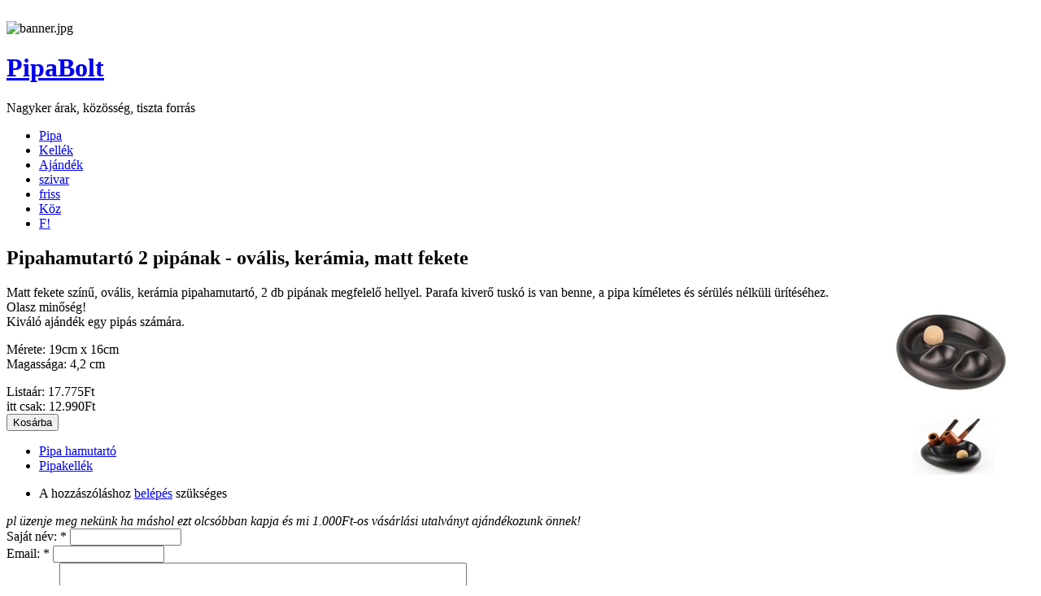

--- FILE ---
content_type: text/html; charset=utf-8
request_url: https://pipabolt.net/node/2954
body_size: 4801
content:
<!DOCTYPE html PUBLIC "-//W3C//DTD XHTML 1.0 Strict//EN" "http://www.w3.org/TR/xhtml1/DTD/xhtml1-strict.dtd">
<html xmlns="http://www.w3.org/1999/xhtml">
<head>
<meta http-equiv="Content-Type" content="text/html; charset=utf-8" />
	<title>Pipahamutartó 2 pipának - ovális, kerámia, matt fekete | PipaBolt</title>
  <meta http-equiv="Content-Type" content="text/html; charset=utf-8" />
<link rel="shortcut icon" href="/themes/frame/favicon.ico" type="image/x-icon" />
<script type="text/javascript" src="https://www.google.com/recaptcha/api.js?hl=hu" async="async" defer="defer"></script>
  <link type="text/css" rel="stylesheet" media="all" href="/modules/book/book.css?7" />
<link type="text/css" rel="stylesheet" media="all" href="/modules/node/node.css?7" />
<link type="text/css" rel="stylesheet" media="all" href="/modules/system/defaults.css?7" />
<link type="text/css" rel="stylesheet" media="all" href="/modules/system/system.css?7" />
<link type="text/css" rel="stylesheet" media="all" href="/modules/system/system-menus.css?7" />
<link type="text/css" rel="stylesheet" media="all" href="/modules/user/user.css?7" />
<link type="text/css" rel="stylesheet" media="all" href="/sites/all/modules/cck/theme/content-module.css?7" />
<link type="text/css" rel="stylesheet" media="all" href="/sites/all/modules/ctools/css/ctools.css?7" />
<link type="text/css" rel="stylesheet" media="all" href="/sites/all/modules/filefield/filefield.css?7" />
<link type="text/css" rel="stylesheet" media="all" href="/sites/all/modules/lightbox2/css/lightbox.css?7" />
<link type="text/css" rel="stylesheet" media="all" href="/sites/all/modules/simplenews/simplenews.css?7" />
<link type="text/css" rel="stylesheet" media="all" href="/sites/all/modules/ubercart/shipping/uc_quote/uc_quote.css?7" />
<link type="text/css" rel="stylesheet" media="all" href="/sites/all/modules/ubercart/uc_order/uc_order.css?7" />
<link type="text/css" rel="stylesheet" media="all" href="/sites/all/modules/ubercart/uc_product/uc_product.css?7" />
<link type="text/css" rel="stylesheet" media="all" href="/sites/all/modules/ubercart/uc_store/uc_store.css?7" />
<link type="text/css" rel="stylesheet" media="all" href="/modules/forum/forum.css?7" />
<link type="text/css" rel="stylesheet" media="all" href="/sites/all/modules/views/css/views.css?7" />
<link type="text/css" rel="stylesheet" media="all" href="/sites/all/modules/uc_out_of_stock/uc_out_of_stock.css?7" />
<link type="text/css" rel="stylesheet" media="all" href="/modules/comment/comment.css?7" />
<link type="text/css" rel="stylesheet" media="all" href="/sites/all/modules/ubercart/uc_catalog/uc_catalog.css?7" />
<link type="text/css" rel="stylesheet" media="all" href="/themes/frame/style.css?7" />
 
  <!--[if lte IE 6]>
    <link rel="stylesheet" href="/themes/frame/fix-ie.css" type="text/css">
  <![endif]--> 
  <script type="text/javascript" src="/misc/jquery.js?7"></script>
<script type="text/javascript" src="/misc/drupal.js?7"></script>
<script type="text/javascript" src="/files/languages/hu_dfc281bbb210db6bcf9f91ab124bf4d2.js?7"></script>
<script type="text/javascript" src="/sites/all/modules/lightbox2/js/lightbox.js?7"></script>
<script type="text/javascript" src="/sites/all/modules/poormanscron/poormanscron.js?7"></script>
<script type="text/javascript" src="/sites/all/modules/uc_out_of_stock/uc_out_of_stock.js?7"></script>
<script type="text/javascript" src="/sites/all/modules/captcha/captcha.js?7"></script>
<script type="text/javascript" src="/misc/textarea.js?7"></script>
<script type="text/javascript">
<!--//--><![CDATA[//><!--
jQuery.extend(Drupal.settings, { "basePath": "/", "lightbox2": { "rtl": "0", "file_path": "/(\\w\\w/)files", "default_image": "/sites/all/modules/lightbox2/images/brokenimage.jpg", "border_size": 10, "font_color": "000", "box_color": "fff", "top_position": "", "overlay_opacity": "0.8", "overlay_color": "000", "disable_close_click": 1, "resize_sequence": 0, "resize_speed": 400, "fade_in_speed": 400, "slide_down_speed": 600, "use_alt_layout": 0, "disable_resize": 0, "disable_zoom": 0, "force_show_nav": 1, "show_caption": 1, "loop_items": 1, "node_link_text": "View Image Details", "node_link_target": "_blank", "image_count": "Image !current of !total", "video_count": "Video !current of !total", "page_count": "Page !current of !total", "lite_press_x_close": "\x3ca href=\"#\" onclick=\"hideLightbox(); return FALSE;\"\x3e\x3ckbd\x3ex\x3c/kbd\x3e\x3c/a\x3e a bezáráshoz", "download_link_text": "", "enable_login": false, "enable_contact": false, "keys_close": "c x 27", "keys_previous": "p 37", "keys_next": "n 39", "keys_zoom": "z", "keys_play_pause": "32", "display_image_size": "original", "image_node_sizes": "()", "trigger_lightbox_classes": "", "trigger_lightbox_group_classes": "", "trigger_slideshow_classes": "", "trigger_lightframe_classes": "", "trigger_lightframe_group_classes": "", "custom_class_handler": 0, "custom_trigger_classes": "", "disable_for_gallery_lists": true, "disable_for_acidfree_gallery_lists": true, "enable_acidfree_videos": true, "slideshow_interval": 5000, "slideshow_automatic_start": true, "slideshow_automatic_exit": true, "show_play_pause": true, "pause_on_next_click": false, "pause_on_previous_click": true, "loop_slides": false, "iframe_width": 600, "iframe_height": 400, "iframe_border": 1, "enable_video": 0 }, "cron": { "basePath": "/poormanscron", "runNext": 1769818219 }, "uc_out_of_stock": { "path": "/uc_out_of_stock/query", "throbber": 0, "instock": 0, "msg": "\x3cp\x3eElfogyott\x3c/p\x3e\n" }, "CToolsUrlIsAjaxTrusted": { "/node/2954": [ true, true ] } });
//--><!]]>
</script>
</head>
<body>
	<div id="container">
		<div id="left_column">
			<div class="wide_dropshadow_top">&nbsp;</div>
			<div id="wide_header">
				<img src="/themes/frame/images/banner.jpg" id="header_img" alt="banner.jpg" />
				<div id="logo_container">
					<h1><a href="/">PipaBolt</a></h1>
					<p>Nagyker árak, közösség, tiszta forrás</p>
				</div>		
			</div>		
			<div class="wide_dropshadow_bottom"></div>
			<div class="wide_dropshadow_top"></div>		
			<div class="wide">
	      	          <ul class="primarylinks"><li class="menu-374 first"><a href="/pipa" title="A pipabolt pipa kínálata">Pipa</a></li>
<li class="menu-379"><a href="/pipakellek" title="Pipafilterek, pipatömködők, pipaöngyújtók, szárkefék, pipatáskák, pipatartók, stb..">Kellék</a></li>
<li class="menu-401"><a href="/ajandek" title="Névnapra, születésnapra, karácsonyra, céges ajándéknak, stb.. bátran ajánljuk">Ajándék</a></li>
<li class="menu-838"><a href="/szivar" title="">szivar</a></li>
<li class="menu-376"><a href="/friss" title="Aktuális újdonságok - rendszeresen frissül">friss</a></li>
<li class="menu-674"><a href="/koz" title="">Köz</a></li>
<li class="menu-507 last"><a href="/forum" title="Beszélgetések a pipázásról">F!</a></li>
</ul>	      			</div>
			<div class="wide_dropshadow_bottom"></div>
			<div class="wide_dropshadow_top"></div>	
			<div class="wide content">
									<h2>Pipahamutartó 2 pipának - ovális, kerámia, matt fekete</h2>
																<div id="node-2954" class="node-product">
	
  	  
		<div class="product-content">
	    <div class="product-image"><div class="main-product-image"><a href="https://pipabolt.net/files/imagecache/product_full/pipahamutarto-oval-keramia-matt-fekete-2pipa-1.jpg" title="Pipahamutartó 2 pipának - ovális, kerámia, matt fekete" rel="lightbox[0]"><img src="https://pipabolt.net/files/imagecache/product/pipahamutarto-oval-keramia-matt-fekete-2pipa-1.jpg" alt="Pipahamutartó 2 pipának - ovális, kerámia, matt fekete" title="Pipahamutartó 2 pipának - ovális, kerámia, matt fekete" width="200" height="150" class="imagecache imagecache-product"/></a></div><div class="more-product-images"><a href="https://pipabolt.net/files/imagecache/product_full/pipahamutarto-oval-keramia-matt-fekete-2pipa-2.jpg" title="Pipahamutartó 2 pipának - ovális, kerámia, matt fekete" rel="lightbox[0]"><img src="https://pipabolt.net/files/imagecache/uc_thumbnail/pipahamutarto-oval-keramia-matt-fekete-2pipa-2.jpg" alt="Pipahamutartó 2 pipának - ovális, kerámia, matt fekete" title="Pipahamutartó 2 pipának - ovális, kerámia, matt fekete" width="100" height="75" class="imagecache imagecache-uc_thumbnail"/></a></div></div><div class="product-body"><p>Matt fekete színű, ovális, kerámia pipahamutartó, 2 db pipának megfelelő hellyel. Parafa kiverő tuskó is van benne, a pipa kíméletes és sérülés nélküli ürítéséhez.<br />
Olasz minőség!<br />
Kiváló ajándék egy pipás számára.</p>
<p>Mérete: 19cm x 16cm<br />
Magassága: 4,2 cm</p>
</div><div class="product-info product list"><span class="uc-price-product uc-price-list uc-price"><span class="price-prefixes">Listaár: </span>17.775Ft</span></div><div class="product-info product sell"><span class="uc-price-product uc-price-sell uc-price"><span class="price-prefixes">itt csak: </span>12.990Ft</span></div><div class="add-to-cart"><form action="/node/2954"  accept-charset="UTF-8" method="post" id="uc-product-add-to-cart-form-2954">
<div><input type="hidden" name="qty" id="edit-qty" value="1"  />
<span class="button-wrapper"><span class="button"><span><input type="submit" name="op" id="edit-submit-2954" value="Kosárba"  class="form-submit node-add-to-cart" /></span></span></span>
<input type="hidden" name="form_build_id" id="form-X-DYPhTszMKpTtxI-7td9y-wFeAQ8d3wWvOVtYlq6jw" value="form-X-DYPhTszMKpTtxI-7td9y-wFeAQ8d3wWvOVtYlq6jw"  />
<input type="hidden" name="form_id" id="edit-uc-product-add-to-cart-form-2954" value="uc_product_add_to_cart_form_2954"  />

</div></form>
</div>	  </div>


	  		  <div class="terms">
		    <ul class="links inline"><li class="taxonomy_term_71 first"><a href="/pipahamutarto" rel="tag" title="">Pipa hamutartó</a></li>
<li class="taxonomy_term_64 last"><a href="/Pipakellekek" rel="tag" title="">Pipakellék</a></li>
</ul>		  </div>
	  

	  			<div class="metalinks">
	      <ul class="links inline"><li class="comment_forbidden first last"><span>A hozzászóláshoz <a href="/user/login?destination=comment%2Freply%2F2954%23comment-form">belépés</a> szükséges</span></li>
</ul>				
			</div>
	  
	

</div>	
											
			</div>		
			<div class="wide_dropshadow_bottom"></div>
			<div id="footer"> 
				
<div class="narrow_dropshadow_top"></div>
<div class="narrow">
		<div class="text">
		<div class="authorcontact-desc">
	            						<em>pl üzenje meg nekünk ha máshol ezt olcsóbban kapja és mi 1.000Ft-os vásárlási utalványt ajándékozunk önnek!</em>
	            					   </div><form action="/node/2954"  accept-charset="UTF-8" method="post" id="authorcontact-form">
<div><div class="form-item" id="edit-sendername-wrapper">
 <label for="edit-sendername">Saját név: <span class="form-required" title="Szükséges mező.">*</span></label>
 <input type="text" maxlength="128" name="sendername" id="edit-sendername" size="15" value="" class="form-text required" />
</div>
<div class="form-item" id="edit-senderemail-wrapper">
 <label for="edit-senderemail">Email: <span class="form-required" title="Szükséges mező.">*</span></label>
 <input type="text" maxlength="128" name="senderemail" id="edit-senderemail" size="15" value="" class="form-text required" />
</div>
<div class="form-item" id="edit-sendercomment-wrapper">
 <label for="edit-sendercomment">Üzenet: <span class="form-required" title="Szükséges mező.">*</span></label>
 <textarea cols="60" rows="4" name="sendercomment" id="edit-sendercomment"  class="form-textarea resizable required"></textarea>
</div>
<input type="hidden" name="nodetitle" id="edit-nodetitle" value="Pipahamutartó 2 pipának - ovális, kerámia, matt fekete"  />
<fieldset class="captcha"><legend>CAPTCHA</legend><div class="description">A kérdés azt vizsgálja, hogy valós látogató, vagy robot szeretné az űrlapot beküldeni.</div><input type="hidden" name="captcha_sid" id="edit-captcha-sid" value="10142027"  />
<input type="hidden" name="captcha_token" id="edit-captcha-token" value="3ae839b091dc73eafb4e1660273e3ed4"  />
<input type="hidden" name="captcha_response" id="edit-captcha-response" value="Google no captcha"  />
<div class="form-item">
 <div class="g-recaptcha" data-sitekey="6LeAiWAUAAAAAEABcxNo0rzFkTHz8rY0mEj9A_Se" data-theme="light" data-type="image"></div>
</div>
</fieldset>
<span class="button-wrapper"><span class="button"><span><input type="submit" name="op" id="edit-send" value="Küld"  class="form-submit" /></span></span></span>
<input type="hidden" name="form_build_id" id="form-coPEDII-DqvWmJSgpNNrmD11FmkNxotnTTPWxc5xn9Y" value="form-coPEDII-DqvWmJSgpNNrmD11FmkNxotnTTPWxc5xn9Y"  />
<input type="hidden" name="form_id" id="edit-authorcontact-form" value="authorcontact_form"  />

</div></form>
	</div>
</div>
<div class="narrow_dropshadow_bottom"></div>PipaBolt © 2011 ** <a href="/book">GYIK</a> ** <a href="/vasarlok-konyve">Vásárlók könyve</a> ** <a href="/szallitas">Szállításról</a> ** <a href="/contact">Kapcsolat</a> **			</div>
		</div>	
		<div id="right_column">
			<div id="topright">
								
			</div>
			
<div class="narrow_dropshadow_top"></div>
<div class="narrow">
		<div class="text">
		<strong>BÁRKI regisztráció NÉLKÜL IS tud vásárolni.<br></strong> Első vásárlását követően létrehozzuk fiókját, ahol követheti rendeléseit, hozzászólhat a termékekhez, valamint <font color=red><u><b><big>jelentős</big> kedvezményt</b></u></font> adunk. </br>Ám ha már vásárolt tőlünk akkor <a href="/user">Bejárat itt</a> (olcsóbb!)<hr><a href="/pipak">pipák</a>
<a href="/pipafilter">- filter</a>
<a href="/pipatomkodo">- tömködő</a>
<a href="/pipaongyujto">- gyújtó</a>
<a href="/pipatisztito">- tisztító</a>
<a href="/pipahamutarto">- hamus</a>
<a href="/pipatarto">- tartó</a>
<a href="/pipataska">- táska</a>
<a href="/dohanytarto">- dohánytartó</a>
<a href="/flaska">- flaska</a>
<a href="/kes">- kés</a>	</div>
</div>
<div class="narrow_dropshadow_bottom"></div>
<div class="narrow_dropshadow_top"></div>
<div class="narrow">
		<div class="text">
		<ul class="catalog menu"><li class="collapsed"><a href="/pipak">Pipa (4796)</a></li>
<li class="collapsed"><a href="/pipamarkak">Pipamárkák (4960)</a></li>
<li class="collapsed"><a href="/el">Élvezet (1061)</a></li>
<li class="expanded"><span class="trail"><a href="/Pipakellekek">Pipakellék (433)</a></span>
<ul class="menu"><li class="collapsed"><a href="/pipafilter">Pipafilter (59)</a></li>
<li class="leaf"><span class="trail"><a href="/pipahamutarto">Pipa hamutartó (14)</a></span></li>
<li class="leaf"><a href="/pipaongyujto">Pipa öngyújtó (84)</a></li>
<li class="leaf"><a href="/pipatarto">Pipa tartó (35)</a></li>
<li class="leaf"><a href="/dohanytarto">Dohánytartó (17)</a></li>
<li class="leaf"><a href="/pipataska">Pipa táska (37)</a></li>
<li class="collapsed"><a href="/pipatisztito">Pipa tisztító (59)</a></li>
<li class="leaf"><a href="/pipatomkodo">Pipa tömködő (30)</a></li>
</ul>
</li><li class="collapsed"><a href="/Pipakeszites">Pipakészítés (64)</a></li>
</ul>	</div>
</div>
<div class="narrow_dropshadow_bottom"></div>
<div class="narrow_dropshadow_top"></div>
<div class="narrow">
		<h3 class="header">Aktív fórumtémák</h3>
		<div class="text">
		<div class="item-list"><ul><li class="first"><a href="/node/2487" title="78 hozzászólás">Füstölés &amp; miegymás</a></li>
<li><a href="/node/3267">Kérdés rendeléssel kapcsolatban</a></li>
<li><a href="/node/3266">Capitello !!!</a></li>
<li><a href="/node/3265">Eladó dohányok</a></li>
<li class="last"><a href="/node/1948" title="55 hozzászólás">Jókívánságok</a></li>
</ul></div><div class="more-link"><a href="/forum" title="A legfrissebb fórumtémák olvasása.">tovább</a></div>	</div>
</div>
<div class="narrow_dropshadow_bottom"></div>		</div>
	</div>
	</body>
</html>


--- FILE ---
content_type: text/html; charset=utf-8
request_url: https://www.google.com/recaptcha/api2/anchor?ar=1&k=6LeAiWAUAAAAAEABcxNo0rzFkTHz8rY0mEj9A_Se&co=aHR0cHM6Ly9waXBhYm9sdC5uZXQ6NDQz&hl=hu&type=image&v=N67nZn4AqZkNcbeMu4prBgzg&theme=light&size=normal&anchor-ms=20000&execute-ms=30000&cb=cc6g2ilvscle
body_size: 49786
content:
<!DOCTYPE HTML><html dir="ltr" lang="hu"><head><meta http-equiv="Content-Type" content="text/html; charset=UTF-8">
<meta http-equiv="X-UA-Compatible" content="IE=edge">
<title>reCAPTCHA</title>
<style type="text/css">
/* cyrillic-ext */
@font-face {
  font-family: 'Roboto';
  font-style: normal;
  font-weight: 400;
  font-stretch: 100%;
  src: url(//fonts.gstatic.com/s/roboto/v48/KFO7CnqEu92Fr1ME7kSn66aGLdTylUAMa3GUBHMdazTgWw.woff2) format('woff2');
  unicode-range: U+0460-052F, U+1C80-1C8A, U+20B4, U+2DE0-2DFF, U+A640-A69F, U+FE2E-FE2F;
}
/* cyrillic */
@font-face {
  font-family: 'Roboto';
  font-style: normal;
  font-weight: 400;
  font-stretch: 100%;
  src: url(//fonts.gstatic.com/s/roboto/v48/KFO7CnqEu92Fr1ME7kSn66aGLdTylUAMa3iUBHMdazTgWw.woff2) format('woff2');
  unicode-range: U+0301, U+0400-045F, U+0490-0491, U+04B0-04B1, U+2116;
}
/* greek-ext */
@font-face {
  font-family: 'Roboto';
  font-style: normal;
  font-weight: 400;
  font-stretch: 100%;
  src: url(//fonts.gstatic.com/s/roboto/v48/KFO7CnqEu92Fr1ME7kSn66aGLdTylUAMa3CUBHMdazTgWw.woff2) format('woff2');
  unicode-range: U+1F00-1FFF;
}
/* greek */
@font-face {
  font-family: 'Roboto';
  font-style: normal;
  font-weight: 400;
  font-stretch: 100%;
  src: url(//fonts.gstatic.com/s/roboto/v48/KFO7CnqEu92Fr1ME7kSn66aGLdTylUAMa3-UBHMdazTgWw.woff2) format('woff2');
  unicode-range: U+0370-0377, U+037A-037F, U+0384-038A, U+038C, U+038E-03A1, U+03A3-03FF;
}
/* math */
@font-face {
  font-family: 'Roboto';
  font-style: normal;
  font-weight: 400;
  font-stretch: 100%;
  src: url(//fonts.gstatic.com/s/roboto/v48/KFO7CnqEu92Fr1ME7kSn66aGLdTylUAMawCUBHMdazTgWw.woff2) format('woff2');
  unicode-range: U+0302-0303, U+0305, U+0307-0308, U+0310, U+0312, U+0315, U+031A, U+0326-0327, U+032C, U+032F-0330, U+0332-0333, U+0338, U+033A, U+0346, U+034D, U+0391-03A1, U+03A3-03A9, U+03B1-03C9, U+03D1, U+03D5-03D6, U+03F0-03F1, U+03F4-03F5, U+2016-2017, U+2034-2038, U+203C, U+2040, U+2043, U+2047, U+2050, U+2057, U+205F, U+2070-2071, U+2074-208E, U+2090-209C, U+20D0-20DC, U+20E1, U+20E5-20EF, U+2100-2112, U+2114-2115, U+2117-2121, U+2123-214F, U+2190, U+2192, U+2194-21AE, U+21B0-21E5, U+21F1-21F2, U+21F4-2211, U+2213-2214, U+2216-22FF, U+2308-230B, U+2310, U+2319, U+231C-2321, U+2336-237A, U+237C, U+2395, U+239B-23B7, U+23D0, U+23DC-23E1, U+2474-2475, U+25AF, U+25B3, U+25B7, U+25BD, U+25C1, U+25CA, U+25CC, U+25FB, U+266D-266F, U+27C0-27FF, U+2900-2AFF, U+2B0E-2B11, U+2B30-2B4C, U+2BFE, U+3030, U+FF5B, U+FF5D, U+1D400-1D7FF, U+1EE00-1EEFF;
}
/* symbols */
@font-face {
  font-family: 'Roboto';
  font-style: normal;
  font-weight: 400;
  font-stretch: 100%;
  src: url(//fonts.gstatic.com/s/roboto/v48/KFO7CnqEu92Fr1ME7kSn66aGLdTylUAMaxKUBHMdazTgWw.woff2) format('woff2');
  unicode-range: U+0001-000C, U+000E-001F, U+007F-009F, U+20DD-20E0, U+20E2-20E4, U+2150-218F, U+2190, U+2192, U+2194-2199, U+21AF, U+21E6-21F0, U+21F3, U+2218-2219, U+2299, U+22C4-22C6, U+2300-243F, U+2440-244A, U+2460-24FF, U+25A0-27BF, U+2800-28FF, U+2921-2922, U+2981, U+29BF, U+29EB, U+2B00-2BFF, U+4DC0-4DFF, U+FFF9-FFFB, U+10140-1018E, U+10190-1019C, U+101A0, U+101D0-101FD, U+102E0-102FB, U+10E60-10E7E, U+1D2C0-1D2D3, U+1D2E0-1D37F, U+1F000-1F0FF, U+1F100-1F1AD, U+1F1E6-1F1FF, U+1F30D-1F30F, U+1F315, U+1F31C, U+1F31E, U+1F320-1F32C, U+1F336, U+1F378, U+1F37D, U+1F382, U+1F393-1F39F, U+1F3A7-1F3A8, U+1F3AC-1F3AF, U+1F3C2, U+1F3C4-1F3C6, U+1F3CA-1F3CE, U+1F3D4-1F3E0, U+1F3ED, U+1F3F1-1F3F3, U+1F3F5-1F3F7, U+1F408, U+1F415, U+1F41F, U+1F426, U+1F43F, U+1F441-1F442, U+1F444, U+1F446-1F449, U+1F44C-1F44E, U+1F453, U+1F46A, U+1F47D, U+1F4A3, U+1F4B0, U+1F4B3, U+1F4B9, U+1F4BB, U+1F4BF, U+1F4C8-1F4CB, U+1F4D6, U+1F4DA, U+1F4DF, U+1F4E3-1F4E6, U+1F4EA-1F4ED, U+1F4F7, U+1F4F9-1F4FB, U+1F4FD-1F4FE, U+1F503, U+1F507-1F50B, U+1F50D, U+1F512-1F513, U+1F53E-1F54A, U+1F54F-1F5FA, U+1F610, U+1F650-1F67F, U+1F687, U+1F68D, U+1F691, U+1F694, U+1F698, U+1F6AD, U+1F6B2, U+1F6B9-1F6BA, U+1F6BC, U+1F6C6-1F6CF, U+1F6D3-1F6D7, U+1F6E0-1F6EA, U+1F6F0-1F6F3, U+1F6F7-1F6FC, U+1F700-1F7FF, U+1F800-1F80B, U+1F810-1F847, U+1F850-1F859, U+1F860-1F887, U+1F890-1F8AD, U+1F8B0-1F8BB, U+1F8C0-1F8C1, U+1F900-1F90B, U+1F93B, U+1F946, U+1F984, U+1F996, U+1F9E9, U+1FA00-1FA6F, U+1FA70-1FA7C, U+1FA80-1FA89, U+1FA8F-1FAC6, U+1FACE-1FADC, U+1FADF-1FAE9, U+1FAF0-1FAF8, U+1FB00-1FBFF;
}
/* vietnamese */
@font-face {
  font-family: 'Roboto';
  font-style: normal;
  font-weight: 400;
  font-stretch: 100%;
  src: url(//fonts.gstatic.com/s/roboto/v48/KFO7CnqEu92Fr1ME7kSn66aGLdTylUAMa3OUBHMdazTgWw.woff2) format('woff2');
  unicode-range: U+0102-0103, U+0110-0111, U+0128-0129, U+0168-0169, U+01A0-01A1, U+01AF-01B0, U+0300-0301, U+0303-0304, U+0308-0309, U+0323, U+0329, U+1EA0-1EF9, U+20AB;
}
/* latin-ext */
@font-face {
  font-family: 'Roboto';
  font-style: normal;
  font-weight: 400;
  font-stretch: 100%;
  src: url(//fonts.gstatic.com/s/roboto/v48/KFO7CnqEu92Fr1ME7kSn66aGLdTylUAMa3KUBHMdazTgWw.woff2) format('woff2');
  unicode-range: U+0100-02BA, U+02BD-02C5, U+02C7-02CC, U+02CE-02D7, U+02DD-02FF, U+0304, U+0308, U+0329, U+1D00-1DBF, U+1E00-1E9F, U+1EF2-1EFF, U+2020, U+20A0-20AB, U+20AD-20C0, U+2113, U+2C60-2C7F, U+A720-A7FF;
}
/* latin */
@font-face {
  font-family: 'Roboto';
  font-style: normal;
  font-weight: 400;
  font-stretch: 100%;
  src: url(//fonts.gstatic.com/s/roboto/v48/KFO7CnqEu92Fr1ME7kSn66aGLdTylUAMa3yUBHMdazQ.woff2) format('woff2');
  unicode-range: U+0000-00FF, U+0131, U+0152-0153, U+02BB-02BC, U+02C6, U+02DA, U+02DC, U+0304, U+0308, U+0329, U+2000-206F, U+20AC, U+2122, U+2191, U+2193, U+2212, U+2215, U+FEFF, U+FFFD;
}
/* cyrillic-ext */
@font-face {
  font-family: 'Roboto';
  font-style: normal;
  font-weight: 500;
  font-stretch: 100%;
  src: url(//fonts.gstatic.com/s/roboto/v48/KFO7CnqEu92Fr1ME7kSn66aGLdTylUAMa3GUBHMdazTgWw.woff2) format('woff2');
  unicode-range: U+0460-052F, U+1C80-1C8A, U+20B4, U+2DE0-2DFF, U+A640-A69F, U+FE2E-FE2F;
}
/* cyrillic */
@font-face {
  font-family: 'Roboto';
  font-style: normal;
  font-weight: 500;
  font-stretch: 100%;
  src: url(//fonts.gstatic.com/s/roboto/v48/KFO7CnqEu92Fr1ME7kSn66aGLdTylUAMa3iUBHMdazTgWw.woff2) format('woff2');
  unicode-range: U+0301, U+0400-045F, U+0490-0491, U+04B0-04B1, U+2116;
}
/* greek-ext */
@font-face {
  font-family: 'Roboto';
  font-style: normal;
  font-weight: 500;
  font-stretch: 100%;
  src: url(//fonts.gstatic.com/s/roboto/v48/KFO7CnqEu92Fr1ME7kSn66aGLdTylUAMa3CUBHMdazTgWw.woff2) format('woff2');
  unicode-range: U+1F00-1FFF;
}
/* greek */
@font-face {
  font-family: 'Roboto';
  font-style: normal;
  font-weight: 500;
  font-stretch: 100%;
  src: url(//fonts.gstatic.com/s/roboto/v48/KFO7CnqEu92Fr1ME7kSn66aGLdTylUAMa3-UBHMdazTgWw.woff2) format('woff2');
  unicode-range: U+0370-0377, U+037A-037F, U+0384-038A, U+038C, U+038E-03A1, U+03A3-03FF;
}
/* math */
@font-face {
  font-family: 'Roboto';
  font-style: normal;
  font-weight: 500;
  font-stretch: 100%;
  src: url(//fonts.gstatic.com/s/roboto/v48/KFO7CnqEu92Fr1ME7kSn66aGLdTylUAMawCUBHMdazTgWw.woff2) format('woff2');
  unicode-range: U+0302-0303, U+0305, U+0307-0308, U+0310, U+0312, U+0315, U+031A, U+0326-0327, U+032C, U+032F-0330, U+0332-0333, U+0338, U+033A, U+0346, U+034D, U+0391-03A1, U+03A3-03A9, U+03B1-03C9, U+03D1, U+03D5-03D6, U+03F0-03F1, U+03F4-03F5, U+2016-2017, U+2034-2038, U+203C, U+2040, U+2043, U+2047, U+2050, U+2057, U+205F, U+2070-2071, U+2074-208E, U+2090-209C, U+20D0-20DC, U+20E1, U+20E5-20EF, U+2100-2112, U+2114-2115, U+2117-2121, U+2123-214F, U+2190, U+2192, U+2194-21AE, U+21B0-21E5, U+21F1-21F2, U+21F4-2211, U+2213-2214, U+2216-22FF, U+2308-230B, U+2310, U+2319, U+231C-2321, U+2336-237A, U+237C, U+2395, U+239B-23B7, U+23D0, U+23DC-23E1, U+2474-2475, U+25AF, U+25B3, U+25B7, U+25BD, U+25C1, U+25CA, U+25CC, U+25FB, U+266D-266F, U+27C0-27FF, U+2900-2AFF, U+2B0E-2B11, U+2B30-2B4C, U+2BFE, U+3030, U+FF5B, U+FF5D, U+1D400-1D7FF, U+1EE00-1EEFF;
}
/* symbols */
@font-face {
  font-family: 'Roboto';
  font-style: normal;
  font-weight: 500;
  font-stretch: 100%;
  src: url(//fonts.gstatic.com/s/roboto/v48/KFO7CnqEu92Fr1ME7kSn66aGLdTylUAMaxKUBHMdazTgWw.woff2) format('woff2');
  unicode-range: U+0001-000C, U+000E-001F, U+007F-009F, U+20DD-20E0, U+20E2-20E4, U+2150-218F, U+2190, U+2192, U+2194-2199, U+21AF, U+21E6-21F0, U+21F3, U+2218-2219, U+2299, U+22C4-22C6, U+2300-243F, U+2440-244A, U+2460-24FF, U+25A0-27BF, U+2800-28FF, U+2921-2922, U+2981, U+29BF, U+29EB, U+2B00-2BFF, U+4DC0-4DFF, U+FFF9-FFFB, U+10140-1018E, U+10190-1019C, U+101A0, U+101D0-101FD, U+102E0-102FB, U+10E60-10E7E, U+1D2C0-1D2D3, U+1D2E0-1D37F, U+1F000-1F0FF, U+1F100-1F1AD, U+1F1E6-1F1FF, U+1F30D-1F30F, U+1F315, U+1F31C, U+1F31E, U+1F320-1F32C, U+1F336, U+1F378, U+1F37D, U+1F382, U+1F393-1F39F, U+1F3A7-1F3A8, U+1F3AC-1F3AF, U+1F3C2, U+1F3C4-1F3C6, U+1F3CA-1F3CE, U+1F3D4-1F3E0, U+1F3ED, U+1F3F1-1F3F3, U+1F3F5-1F3F7, U+1F408, U+1F415, U+1F41F, U+1F426, U+1F43F, U+1F441-1F442, U+1F444, U+1F446-1F449, U+1F44C-1F44E, U+1F453, U+1F46A, U+1F47D, U+1F4A3, U+1F4B0, U+1F4B3, U+1F4B9, U+1F4BB, U+1F4BF, U+1F4C8-1F4CB, U+1F4D6, U+1F4DA, U+1F4DF, U+1F4E3-1F4E6, U+1F4EA-1F4ED, U+1F4F7, U+1F4F9-1F4FB, U+1F4FD-1F4FE, U+1F503, U+1F507-1F50B, U+1F50D, U+1F512-1F513, U+1F53E-1F54A, U+1F54F-1F5FA, U+1F610, U+1F650-1F67F, U+1F687, U+1F68D, U+1F691, U+1F694, U+1F698, U+1F6AD, U+1F6B2, U+1F6B9-1F6BA, U+1F6BC, U+1F6C6-1F6CF, U+1F6D3-1F6D7, U+1F6E0-1F6EA, U+1F6F0-1F6F3, U+1F6F7-1F6FC, U+1F700-1F7FF, U+1F800-1F80B, U+1F810-1F847, U+1F850-1F859, U+1F860-1F887, U+1F890-1F8AD, U+1F8B0-1F8BB, U+1F8C0-1F8C1, U+1F900-1F90B, U+1F93B, U+1F946, U+1F984, U+1F996, U+1F9E9, U+1FA00-1FA6F, U+1FA70-1FA7C, U+1FA80-1FA89, U+1FA8F-1FAC6, U+1FACE-1FADC, U+1FADF-1FAE9, U+1FAF0-1FAF8, U+1FB00-1FBFF;
}
/* vietnamese */
@font-face {
  font-family: 'Roboto';
  font-style: normal;
  font-weight: 500;
  font-stretch: 100%;
  src: url(//fonts.gstatic.com/s/roboto/v48/KFO7CnqEu92Fr1ME7kSn66aGLdTylUAMa3OUBHMdazTgWw.woff2) format('woff2');
  unicode-range: U+0102-0103, U+0110-0111, U+0128-0129, U+0168-0169, U+01A0-01A1, U+01AF-01B0, U+0300-0301, U+0303-0304, U+0308-0309, U+0323, U+0329, U+1EA0-1EF9, U+20AB;
}
/* latin-ext */
@font-face {
  font-family: 'Roboto';
  font-style: normal;
  font-weight: 500;
  font-stretch: 100%;
  src: url(//fonts.gstatic.com/s/roboto/v48/KFO7CnqEu92Fr1ME7kSn66aGLdTylUAMa3KUBHMdazTgWw.woff2) format('woff2');
  unicode-range: U+0100-02BA, U+02BD-02C5, U+02C7-02CC, U+02CE-02D7, U+02DD-02FF, U+0304, U+0308, U+0329, U+1D00-1DBF, U+1E00-1E9F, U+1EF2-1EFF, U+2020, U+20A0-20AB, U+20AD-20C0, U+2113, U+2C60-2C7F, U+A720-A7FF;
}
/* latin */
@font-face {
  font-family: 'Roboto';
  font-style: normal;
  font-weight: 500;
  font-stretch: 100%;
  src: url(//fonts.gstatic.com/s/roboto/v48/KFO7CnqEu92Fr1ME7kSn66aGLdTylUAMa3yUBHMdazQ.woff2) format('woff2');
  unicode-range: U+0000-00FF, U+0131, U+0152-0153, U+02BB-02BC, U+02C6, U+02DA, U+02DC, U+0304, U+0308, U+0329, U+2000-206F, U+20AC, U+2122, U+2191, U+2193, U+2212, U+2215, U+FEFF, U+FFFD;
}
/* cyrillic-ext */
@font-face {
  font-family: 'Roboto';
  font-style: normal;
  font-weight: 900;
  font-stretch: 100%;
  src: url(//fonts.gstatic.com/s/roboto/v48/KFO7CnqEu92Fr1ME7kSn66aGLdTylUAMa3GUBHMdazTgWw.woff2) format('woff2');
  unicode-range: U+0460-052F, U+1C80-1C8A, U+20B4, U+2DE0-2DFF, U+A640-A69F, U+FE2E-FE2F;
}
/* cyrillic */
@font-face {
  font-family: 'Roboto';
  font-style: normal;
  font-weight: 900;
  font-stretch: 100%;
  src: url(//fonts.gstatic.com/s/roboto/v48/KFO7CnqEu92Fr1ME7kSn66aGLdTylUAMa3iUBHMdazTgWw.woff2) format('woff2');
  unicode-range: U+0301, U+0400-045F, U+0490-0491, U+04B0-04B1, U+2116;
}
/* greek-ext */
@font-face {
  font-family: 'Roboto';
  font-style: normal;
  font-weight: 900;
  font-stretch: 100%;
  src: url(//fonts.gstatic.com/s/roboto/v48/KFO7CnqEu92Fr1ME7kSn66aGLdTylUAMa3CUBHMdazTgWw.woff2) format('woff2');
  unicode-range: U+1F00-1FFF;
}
/* greek */
@font-face {
  font-family: 'Roboto';
  font-style: normal;
  font-weight: 900;
  font-stretch: 100%;
  src: url(//fonts.gstatic.com/s/roboto/v48/KFO7CnqEu92Fr1ME7kSn66aGLdTylUAMa3-UBHMdazTgWw.woff2) format('woff2');
  unicode-range: U+0370-0377, U+037A-037F, U+0384-038A, U+038C, U+038E-03A1, U+03A3-03FF;
}
/* math */
@font-face {
  font-family: 'Roboto';
  font-style: normal;
  font-weight: 900;
  font-stretch: 100%;
  src: url(//fonts.gstatic.com/s/roboto/v48/KFO7CnqEu92Fr1ME7kSn66aGLdTylUAMawCUBHMdazTgWw.woff2) format('woff2');
  unicode-range: U+0302-0303, U+0305, U+0307-0308, U+0310, U+0312, U+0315, U+031A, U+0326-0327, U+032C, U+032F-0330, U+0332-0333, U+0338, U+033A, U+0346, U+034D, U+0391-03A1, U+03A3-03A9, U+03B1-03C9, U+03D1, U+03D5-03D6, U+03F0-03F1, U+03F4-03F5, U+2016-2017, U+2034-2038, U+203C, U+2040, U+2043, U+2047, U+2050, U+2057, U+205F, U+2070-2071, U+2074-208E, U+2090-209C, U+20D0-20DC, U+20E1, U+20E5-20EF, U+2100-2112, U+2114-2115, U+2117-2121, U+2123-214F, U+2190, U+2192, U+2194-21AE, U+21B0-21E5, U+21F1-21F2, U+21F4-2211, U+2213-2214, U+2216-22FF, U+2308-230B, U+2310, U+2319, U+231C-2321, U+2336-237A, U+237C, U+2395, U+239B-23B7, U+23D0, U+23DC-23E1, U+2474-2475, U+25AF, U+25B3, U+25B7, U+25BD, U+25C1, U+25CA, U+25CC, U+25FB, U+266D-266F, U+27C0-27FF, U+2900-2AFF, U+2B0E-2B11, U+2B30-2B4C, U+2BFE, U+3030, U+FF5B, U+FF5D, U+1D400-1D7FF, U+1EE00-1EEFF;
}
/* symbols */
@font-face {
  font-family: 'Roboto';
  font-style: normal;
  font-weight: 900;
  font-stretch: 100%;
  src: url(//fonts.gstatic.com/s/roboto/v48/KFO7CnqEu92Fr1ME7kSn66aGLdTylUAMaxKUBHMdazTgWw.woff2) format('woff2');
  unicode-range: U+0001-000C, U+000E-001F, U+007F-009F, U+20DD-20E0, U+20E2-20E4, U+2150-218F, U+2190, U+2192, U+2194-2199, U+21AF, U+21E6-21F0, U+21F3, U+2218-2219, U+2299, U+22C4-22C6, U+2300-243F, U+2440-244A, U+2460-24FF, U+25A0-27BF, U+2800-28FF, U+2921-2922, U+2981, U+29BF, U+29EB, U+2B00-2BFF, U+4DC0-4DFF, U+FFF9-FFFB, U+10140-1018E, U+10190-1019C, U+101A0, U+101D0-101FD, U+102E0-102FB, U+10E60-10E7E, U+1D2C0-1D2D3, U+1D2E0-1D37F, U+1F000-1F0FF, U+1F100-1F1AD, U+1F1E6-1F1FF, U+1F30D-1F30F, U+1F315, U+1F31C, U+1F31E, U+1F320-1F32C, U+1F336, U+1F378, U+1F37D, U+1F382, U+1F393-1F39F, U+1F3A7-1F3A8, U+1F3AC-1F3AF, U+1F3C2, U+1F3C4-1F3C6, U+1F3CA-1F3CE, U+1F3D4-1F3E0, U+1F3ED, U+1F3F1-1F3F3, U+1F3F5-1F3F7, U+1F408, U+1F415, U+1F41F, U+1F426, U+1F43F, U+1F441-1F442, U+1F444, U+1F446-1F449, U+1F44C-1F44E, U+1F453, U+1F46A, U+1F47D, U+1F4A3, U+1F4B0, U+1F4B3, U+1F4B9, U+1F4BB, U+1F4BF, U+1F4C8-1F4CB, U+1F4D6, U+1F4DA, U+1F4DF, U+1F4E3-1F4E6, U+1F4EA-1F4ED, U+1F4F7, U+1F4F9-1F4FB, U+1F4FD-1F4FE, U+1F503, U+1F507-1F50B, U+1F50D, U+1F512-1F513, U+1F53E-1F54A, U+1F54F-1F5FA, U+1F610, U+1F650-1F67F, U+1F687, U+1F68D, U+1F691, U+1F694, U+1F698, U+1F6AD, U+1F6B2, U+1F6B9-1F6BA, U+1F6BC, U+1F6C6-1F6CF, U+1F6D3-1F6D7, U+1F6E0-1F6EA, U+1F6F0-1F6F3, U+1F6F7-1F6FC, U+1F700-1F7FF, U+1F800-1F80B, U+1F810-1F847, U+1F850-1F859, U+1F860-1F887, U+1F890-1F8AD, U+1F8B0-1F8BB, U+1F8C0-1F8C1, U+1F900-1F90B, U+1F93B, U+1F946, U+1F984, U+1F996, U+1F9E9, U+1FA00-1FA6F, U+1FA70-1FA7C, U+1FA80-1FA89, U+1FA8F-1FAC6, U+1FACE-1FADC, U+1FADF-1FAE9, U+1FAF0-1FAF8, U+1FB00-1FBFF;
}
/* vietnamese */
@font-face {
  font-family: 'Roboto';
  font-style: normal;
  font-weight: 900;
  font-stretch: 100%;
  src: url(//fonts.gstatic.com/s/roboto/v48/KFO7CnqEu92Fr1ME7kSn66aGLdTylUAMa3OUBHMdazTgWw.woff2) format('woff2');
  unicode-range: U+0102-0103, U+0110-0111, U+0128-0129, U+0168-0169, U+01A0-01A1, U+01AF-01B0, U+0300-0301, U+0303-0304, U+0308-0309, U+0323, U+0329, U+1EA0-1EF9, U+20AB;
}
/* latin-ext */
@font-face {
  font-family: 'Roboto';
  font-style: normal;
  font-weight: 900;
  font-stretch: 100%;
  src: url(//fonts.gstatic.com/s/roboto/v48/KFO7CnqEu92Fr1ME7kSn66aGLdTylUAMa3KUBHMdazTgWw.woff2) format('woff2');
  unicode-range: U+0100-02BA, U+02BD-02C5, U+02C7-02CC, U+02CE-02D7, U+02DD-02FF, U+0304, U+0308, U+0329, U+1D00-1DBF, U+1E00-1E9F, U+1EF2-1EFF, U+2020, U+20A0-20AB, U+20AD-20C0, U+2113, U+2C60-2C7F, U+A720-A7FF;
}
/* latin */
@font-face {
  font-family: 'Roboto';
  font-style: normal;
  font-weight: 900;
  font-stretch: 100%;
  src: url(//fonts.gstatic.com/s/roboto/v48/KFO7CnqEu92Fr1ME7kSn66aGLdTylUAMa3yUBHMdazQ.woff2) format('woff2');
  unicode-range: U+0000-00FF, U+0131, U+0152-0153, U+02BB-02BC, U+02C6, U+02DA, U+02DC, U+0304, U+0308, U+0329, U+2000-206F, U+20AC, U+2122, U+2191, U+2193, U+2212, U+2215, U+FEFF, U+FFFD;
}

</style>
<link rel="stylesheet" type="text/css" href="https://www.gstatic.com/recaptcha/releases/N67nZn4AqZkNcbeMu4prBgzg/styles__ltr.css">
<script nonce="wSazM6Ah9nlsMlYma_FQ_Q" type="text/javascript">window['__recaptcha_api'] = 'https://www.google.com/recaptcha/api2/';</script>
<script type="text/javascript" src="https://www.gstatic.com/recaptcha/releases/N67nZn4AqZkNcbeMu4prBgzg/recaptcha__hu.js" nonce="wSazM6Ah9nlsMlYma_FQ_Q">
      
    </script></head>
<body><div id="rc-anchor-alert" class="rc-anchor-alert"></div>
<input type="hidden" id="recaptcha-token" value="[base64]">
<script type="text/javascript" nonce="wSazM6Ah9nlsMlYma_FQ_Q">
      recaptcha.anchor.Main.init("[\x22ainput\x22,[\x22bgdata\x22,\x22\x22,\[base64]/[base64]/[base64]/[base64]/[base64]/[base64]/KGcoTywyNTMsTy5PKSxVRyhPLEMpKTpnKE8sMjUzLEMpLE8pKSxsKSksTykpfSxieT1mdW5jdGlvbihDLE8sdSxsKXtmb3IobD0odT1SKEMpLDApO08+MDtPLS0pbD1sPDw4fFooQyk7ZyhDLHUsbCl9LFVHPWZ1bmN0aW9uKEMsTyl7Qy5pLmxlbmd0aD4xMDQ/[base64]/[base64]/[base64]/[base64]/[base64]/[base64]/[base64]\\u003d\x22,\[base64]\x22,\x22XsKew4oaw6fChcO0S8OxwrF+OsKtDsK1eWZww7HDrzPDnsK/wpbCuk3Dvl/DpjALaBotewAVV8KuwrZkwrtGIx4fw6TCrRpRw63CiWhTwpAPBXLClUYGw4fCl8Kqw4BCD3fCtmXDs8KNGMKDwrDDjFwvIMK2woXDhsK1I1cPwo3CoMOvZ8OVwo7DqyTDkF0FVsK4wrXDocOvYMKWwr9vw4UcM1/CtsKkAiZ8Ki/CjUTDnsKpw67CmcOtw5XCs8OwZMK8wrvDphTDoA7Dm2IkwqrDscKtT8K7EcKeOXkdwrMEwpA6eB3DqAl4w6LCoDfCl3FmwobDjSbDjUZUw5/DomUOw78Bw67DrDbCsiQ/w7/CiHpjH3BtcWDDoiErG8OeTFXCgcOKW8OcwpREDcK9wrfCpMOAw6TCuC/CnngvFiIaCGc/w6jDqQFbWCjCgWhUwovCksOiw6ZQKcO/[base64]/DrBjDkkvCkcOMwr9KER7CqmMVwpxaw79Kw4tcJMOcDx1aw4HCksKQw63CjzLCkgjChHfClW7CijBhV8OCA0dCKsK4wr7DgQkRw7PCqgTDgcKXJsKYP0XDmcKRw5jCpyvDgwg+w5zCrRMRQ0RNwr9YLsOjBsK3w6LCtn7CjUrCpcKNWMKEBRpeRBwWw6/Dr8Kbw7LCrUlQWwTDswg4AsOldAF7dBnDl0zDshoSwqY0wpoxaMK/woJ1w4U7wrN+eMOIaXE9KB/CoVzCnyUtVxs5QxLDgsKew4k7w7DDicOQw5tNwpPCqsKZDAFmwqzCijDCtXxgW8OJcsKpwrDCmsKAwonCisOjXW/DlsOjb0rDjCFSXVJwwqdXwqAkw6fCvcKOwrXCscKFwosfThXDmVkHw5zCqMKjeTNCw5lVw4Nnw6bCmsK3w5DDrcO+ax5XwrwNwqVcaQTCncK/w6YbwqZ4wr9FawLDoMK/LjcoBSHCqMKXN8OcwrDDgMO/WsKmw4IeAsK+wqwywpfCscK4a2Nfwq0Kw49mwrEtw6XDpsKQcsKSwpBySzTCpGM+w6QLfTkEwq0jw7fDusO5wrbDtcKOw7wHwpV3DFHDmMK2wpfDuFvCoMOjYsK1w4/ChcKnbcK9CsOkbirDocK/R2TDh8KhKcOxdmvCpcOqd8OMw55FQcKNw53CqW17woYQfjs4wp7DsG3DqsOtwq3DiMKHER9/w4rDhsObwpnChHvCpCFRwo9tRcOYfMOMwofCtMKuwqTChn/CgMO+f8KeN8KWwq7Dp3VaYXxPRcKGf8KGHcKhwoHCksONw4Emw5pww6PCtDMfwpvCtVXDlXXCrVDCpmoqw5fDnsKCHcKawplhUhx8wrDCoMOBAGzCtW9NwqAyw5B9GcK3QmAWUMK6EGnDoAt4wp0mwqXDisOxX8K/PsOWwot5w6/CnsOiRMKFWMO/dMK0AnISwqrCl8KqEynClG3DgMOafHANSgQsGV7CjMOYAMOpw7J4NcKJw6ZoF0DCjCHDvFLDn1XCvcOAeTvDmcKdPMKvw68AdcOwHi/CncKiDQsFd8KZPQBAw7NkCMKYLgvDtcOcwpLCtCVxcMKbVT4GwqNMwqzCksOzTsKOZsO5w54HwozDkMKTw47Dun86XsOFwrtowpTDgnMBw6/DrBjClcKrwo4gwqHDhy/[base64]/[base64]/DoBAIwoLDqw43YsOeGMO4K8KiwqwIw7/DtsOwIVrDpBTDlTbDj0HDsmDDhWXCvRHChMKqGcK8M8KZHsOca3LCiXNhwr/Cgy4GA0ITAAbDl3/[base64]/w7h2RMORb8KMX8OJDsKuw68DI0PCi3fDmsOLwpzDgMOuSMKMw73DhsKtw7BVOMKTFMONw5V8wrRJw4RwwrhewqbDiMOPw7PDuGlWRcK5DcKxw6NnwqjCnsKSw7k3fiVmw4zDqGJzKznCrk4sK8Ksw4AUwpDCgTlVwq/DjjrDv8OqwrjDmcOrw4LCuMKYwqpEbsK0CRnChMO0GcKpR8KKwpQXw67DtVQYwoTDpFlXw4vDpV1yWg7DvnTCgcKkworDkMOYwoVrAyl9w4/CrMKRdcK9w6BowoHCt8Ojw7/Du8KFJsOYw4vCsH8Pw7wqe1wew4oif8OUdwV/w5YdwpjCnVMUw7vCgcKnOSEMSC3DrgfCr8Odw6/CqcKlwplhI0BcwpXDhyTChsKrXmtkwovCkcK1w7MUAFQQw6nDgFbChcKIwpQvW8Ktf8KAwqHDn3/DssOcwp4DwrwXOsOaw6k5ZsKRw5vCkcK7wqDCjUDCn8K2wptMw7wVw5kyX8O5w6kpwrjCmE0lXmLDhsKDwoQyY2Y6w5fDkE/DhsKHw7p3w7jDsx7DtEVMfU3Dl3vDlU4Ja2zDvCLCrMKfwq7DhsKhw7gKfsOIcsONw6zCjgLCv1XCpBPDoD/DhlrCscKjwqZZw5FPw7pIPXrCgMOgw4DDmsO7w4jDo0/[base64]/[base64]/w6zDuMKNey7DiV9YaiXCknPCsQFwfQUcwpMBw4PDvsOxw6skdMKyFkckY8OlFsK0Z8KZwoV9wrdMRsOAIFBuwp7CpMOMwp7Du2tLWmTDiwN3IsKlVWnCjnrDqH/CpcKrVsOIw4rChcOxdsOJTm7ChMOiwpFiw4E2ZMOCwovDvGXCisKqbBN9w5QRwr/CtxDDvirCmz4Pw7loER/CucOFwoDCsMOMcsOywrvDpSvDlyF7fAjCuwkEbkZywrnCnMOcbsKUwqgFw5HCoELCscOTPmfCt8OUwqTCjUI1w7hYwrbCsEPDtcOOwrAhwp0iLi7DkjTCicK/w5Ilwp7Ct8KhwqLCrMOeTC4AwrTDvhtxHGHCmMKjM8KoYcOzwqV6G8KfHsKqw7woO3YiQkUiw53Dp1nCjScZFcO8NXbDtcOVNxDCrcK5KMKxw5J5HkrCuRRrbyfDg280wphzwpvDqUUPw4tGHcK/S2ApHsOVw7ouwp9QSDNOAsOtw78XR8K/UsKMZ8OQSA7CpMObw4NRw57DssO/w4PDh8OfVCDDt8KrCsKiNsKdKSHDnD/DkMOew4HCqcKxw5Y/wqjDmMOzwrrCjMODZCVxF8Kpw5x6wpTCuSFfXj7Dm3UlcsO5w67DjsOQw7I3esKQK8O+ZcKbw6DDvCtNLMOUwpHDsl3CgMOCQSFwwrzDrwxyHsOsfHDDq8K+w4AYwrpFwoHCmCJMw6DCosOEw7TDoEo1wrrDpsOkLmNswoTCksKUdcOewqhpf1Jbwo4owqLDvy0Fwq/Cqgtadh7DijHCoQfDpMKNCsOcwpMyewTCoQLDvivCmx/Du3UZwq9HwoZmw5zCkgbDmT3Ds8OUfXLCkFvDrMK4PMKOElhxL1nDrU8cwrPCnMKRw6LCq8OAwrTDnTnChjPDj37DlhrDqcKPX8KHwrkrwrJ+Wm9ow7PCikppw50GHHVJw4pUJcKFJATCp3VdwqAofcKSKcK2wqIEw6/Du8OvRcO1LsOYDVIcw4rDosKYbHBfRsK+wqsxwqXDoXHDin/DscK/wr8QYAEWZHRqwrFkw51iw4pZw6VOFV8NGUzCqh95wqZLwodxw5TDjcODwq7DkTfCpMO6OArDgCrDtcKRwoYiwqMQRHjCpMKTBSRVX0UkKgTDh2ZEw7rDisO/[base64]/DpcOMwo8+w6HDmcOrMMKqTDfDsAXCkEtHw4PCgcOAw5xXHTIsY8KYa0rCicOmw7vCpHItJMOqQgTCgUNjwrnDh8KSa0bDtS8Bw4/CljbCpgF/[base64]/DgMK2wrzDjWPCtndmP8OawrFFRcOIMGvDu0ctwoHDssKzwqbDg8OUw6LDqHHCtzvDpMOuwqMFwprCicOramxgVMKgw6HCl3nCiCnCrQLCl8K7OgxsMW8sQEVnw5Yvw4YIw7vCjcOow5Rhw7rDmB/Ck3HCrmtqK8KZTwdJP8OTGcKvwofCpcKAf0oEwqbDnsKUwpxcw67Dk8KjQ0TDosKcSCnCnmUXwosgaMKBfUBuw7gAwq9ZwoDDvyHClBMqw6HDpcK0w6FLVsOkwojDp8Kbw7zDmwnCrjl7eDnCgcK/[base64]/[base64]/CucKOcMKBI2dMw6lmw4TDmwvDiMObw65+wo0IQENZw6/DosOuw7rDnsOxw4LDtcKFw68gwoVLJcKVXcODw7LCvsKfw5nDk8KswqcSw7nDpQ9oe0kNUsOpwr0VwpbCszbDlhzDp8OAwrbDlQ7CuMOtwptRwoDDsELDsBs3w7ZdWsKLbcKaY2/Dp8K5wrUwNMKXaTsbQMK0wrxkw7fCh3rDtMK/w4Aobg04w5cwFnVqw6JFZ8KmImrCn8KQaXXCmMOOFMK/[base64]/DlgJ1wqfDiF3Ct3xgOXBcw4TDoh5XQMO6w6IFwpfDo3wow63CnC1/a8ONAMKoGcOwEsOeaFjDjzRBw5fCux/DgzRYWsKQw5APwonDo8OUBsOdC2XDt8OtbsOjcMKdw7jDrMKMKxB9LMOWw4PCp2fDi3wWwq9vb8Kywp/ChMOsEyoudcOGw7rDnl8WQMKFw7fCvBnDmMOOw5JYckAYwrvDuWDDr8OUw6I+w5fDs8Kgwp/Ck2NUeTXDgMKvCsOZwoDCrMKBw7hqwo/CmMOtAmjDgMOwYCTCuMOOKBHCjF7CocOUYGvCugPDk8OTwp5FYsK0cMOHGcO1XiTDkcKJa8OKCsK2d8KTw6zClsKrB0ksw6DClcOnVEPChsODRsKBfMODw6tBwrtNLMORw6vDpcKze8KuIHDCvF/Ct8Kwwr0mwrIBw7VXw6fDq27DrXLDnhvDrGrCn8Ojf8KIw7rCj8O4woPDhMKDw5XDkk14IMOnYFHDnQAywofCvWNPw5thPlDCoizCkm7DusO+esOZKcODUMOjWCx5GX8Xw6R/VMK/w7bCvFoIw78Hw6rDuMKvZsKXw7pOw7/DkTXCvjk7Kx3DjFfCiWwkw7tKw7FLVk/DkcOhw7DCrMKfw4lLw5DDhMOQw74dwrRffcOEL8KhEcOnesKtw7vCosOjwojDkcK1EmgFAhMlwrLDssKiJH7Cq3Q4OsOcGsKkw4zCh8OVQcOdeMKBw5XDj8OAwoXCjMO4KQMMw792w6Y1DsO6PcOTWcOOw7hmNcKOAFPCu2LDkMK/wqk3UlnChznDqsKDa8OlWsO/NsOIw4NfJsKPZCsCaQLDhkrDvMKLw41uMEnDkQtmWD1XZREEMMOdwqfCssOES8OpUlI0EEHCs8OyasOsGsKzwroDQsO1wo9iFsKawrslOzgOMn4ydWNnacOxK1/CukHCrQNKw6NDw4PCmcOAEkARw5RATcKdwo/CocK+w43CrMOxw7bCisO1LsK3woEbwp7CpGTDjsKES8O0R8O/dAjDiBZXw7cRZMOZwqzDpkUAwqoZR8OjMhbDocOgwppvwqrCnEIvw4jCnGVaw67DriILwqkhw4lHIinCpsOiOcOiw7Aew7DCrcKcw7vDm1vDocKlNcKkw7bCk8OFa8Kjw7TDsFrDrMOOTQTCpmYoQsORwqDDv8KZFRpXw55gwpBxA1R5H8KSwrnDlMOcw6/CsmbDksOrw5hBZWrCiMOoTMK6wqzCjBUAwqbCpsOQwosSB8OtwpxRWcKpAArCoMOLCALDuG7CmnbDkSPClsO4w6Qawr/[base64]/CoBHDqhjDjcKqw6XCqw/Dh8KnwqPCv8OGw50Aw6fDpiV3fXRCwoxOc8KAY8KiMsOUwpxNUDfDuyPDtQjDuMKIKkPDo8OgwqfCszouw6LCv8K0KSXCgUhTbsKWei/DgFUYMX91CsORKWMTZBDDmBTDnUnDo8Kvw5zDlMO/esOuFXTDo8KHf1NxAMKjwotxBBvDpHJ/D8K/wqbCk8OAYMKSwq7CrGDDpsOEw6kOw43DiQvDlMORw6xvwq9LwqPDlcKvOsK0w4kgwozDvA7Csz49w6jCgDPCtibCvcOsDsOqRMOLKlhowppKw50IwpfDlw9Dcy0kwrZgB8K2OT41wqDCuGgFMDPClMOAXsOsw5Fjw4/CmMONW8Omw5TDlcKyaRDDhcKuc8Otwr3DkndJwrUWw47DrsOjTHdUw5jDszlXw4DDpkDCnkIWdHHDpMKiwrTCsCl/w73DtMKuKGtrw6/[base64]/CsURUb8KMwrnDmGbCsjLDksO1wqzDpGzCjW3Ch8K1wqLDncKYEsONwqtdB1Aqc0fCs1jCtUhcwpfDpcONBzMAEMKcwqnDqEHDtgRowq7DuU9Ta8K7IVbCnDHCvsKBNcOUAw/[base64]/[base64]/[base64]/[base64]/PMO6FWXCqTPCjn51w6LCkMKUwpfChsKrwpLDiUPCmznDkcKfaMOOw57DnMOWQMK4w6jCrVVZwpUYbMK8w50iw6xIwoLDscKjbMKPwoRow5AvQTLDssOZwp/DjRAuwonDmcKnOsOGwop5wqnCg2jDr8KIw5DCusOfAT3DjCrDuMKhw6MmwobDk8K9wqxow68vAFnDg0DDln/[base64]/wrc4wq3DkAjDg0kowr8WaMOGAwxjw4rCiUfCuU0fZVjCnE92DMK2b8O7wr7DnmUqwotMWsOdw4DDhcKQP8KXw5XChcKCw5tpwqc6aMKqwrzDmMK7GAJXe8OURsO9F8KnwpVNXUZ/wpYNw5Q0VT0BMTLDhURmUMK4andZdkImwo1CJcKTwp7CgMOANhFfw7hhH8KJR8O1woolbX/CnlI2fMOpeTPDqsKNK8O1wowfB8KMw4TDohovw7UJw55sacKoEzbCh8OiN8KewrrDv8OgwqIlYUfCpk7DvBMAwoUrw57CuMK7e2/DlsOFFEnDscO3RcKGWQ/CtiVlw45twpLCqSYJF8OxbUQmwpkTWcOcwpPDkEvDgWnDmhvCrsKcwrrDtsKZVcO7cB8Dw51pSU9gSsOAYFfCuMKaC8Ktw5UiGifDijAkWW7DhMKMw7N8EMKTTXBYw64twpILwqB3w6fDgF3Ck8KVDSUWUsOYXcOWd8KFa1V1wofDn1kHw4I/XRHCmsOswrk3d2Bdw70OwqDCosKpEcKKLQhrXCDChsKDasOldcKZXm0PRG3CtsKLZcONwofCjWvChCBsV1rDmAQ/W2wuw6PDmxbDoT/DlwbCncOqwpfCi8OyIsOAfsO0woBOHEJcSsOFwo3Cg8KrE8OmPVpSEMO9w41Xw4rDgGptwrrDlcOLw6cMwrlYwoTDrWzDrlLDihzCrMKlTcKWfzx1wqLDuFDDiQ4JdEfCjSPCqsK8woXDrMOESVJiwp/DtMKwb03CjMO+w7lNwo5fesK/JMOkK8K0wq5xT8Oiw6tAw5/DmhsNAis3UcOgw59MO8OaWBgUO0QtDMKud8O2wp4cw6c9wo5Uf8OnMcKNO8KxUkDCv3N2w4Zdw6XCqcKQUDRoWsK5w6oUKFzDtFLCryfCsRBEMwbCngwdccOhAsKDQl/CmMKWwoPCukfDpMKow5B3b3B3wr9yw7LCg0tLw4TDuAgJOxjDi8KZIBRMw5ZjwpUTw6XCpV1ewoDDkMKXJS89NxFewr8gwqHDpigda8O3Xg4Yw63DucOiTcOXfl3CpsONDMKawp/[base64]/CmGdqZG3DsVU3w6V1KwQNLMKdw47DkSkbTlPCp03CkMO/[base64]/HsOnw58fHMOWFR/CqAdvwpEsSsOtAcKhaVpEw74sNMOzCETDv8OWWzbDp8O8BMO7RUTCunNISjnCsxLCiXpmEsKzZ2dowoDDok/Dr8K4wrZGw7E6w5DDl8OVw595WGbDv8OLwq3DjXHDgsO8VsKpw43DuhrCv33Dl8OXw7XDvQ5PG8KGGyvCpRPDlcO0w5rCpBs7dxbCvG7DtsOUEsKfw4rDhwnDs1nCowBNw7DCu8KhVHTCnAQ6ZzHCmMOmVsO3LXnDvg/DrMKtdcKVNcKKw7/Di0IIw6zDqsK8Eioaw6fDvQvCpnRQwrRBwrPDum4uJgLCuwbCgwE1d2fDmxTDrlbCtyrChxAJBR1oLkrDnDg+EyAew7BSL8OtAlYhY1PDq19Bwp5XUcOYRsO/[base64]/Dqw5Mw5nDnsKHwqTDmgwkwrcDScKVL8Opw7jDm8OjVcKNFMO6wrPDj8KXE8OIGcOLLcOqwo3Cq8Kvw6Mpw5TDnBc9w7towqUaw6p4wp/DgBfDrz/Dp8Oiwo/CtE8+wq/DoMOPG29QworDvzrCiijDn0bDuW5Vwq8tw7sdw7txEz1zCH97f8OdB8OcwqQww6jChWlHBhEgw5/CusOeNcKHWVA0wqXDssKewoDDg8OywoZ3w7nDk8OvB8Okw6bCt8OAew4nw6HCjW3CliTCpEHCpzPClXvCmVJfXn4SwpRswrTDlGZEwo/[base64]/CtCnDlMKHA8KrwrQUdsKVw61EwpQJYcOsTsOiZVjCjmnDkmrCs8KUV8ORwqF4fcK0w6dAQsOgMcOVeiXDksOhCj/CnArDisKeWgvCoSFxw7ddwqfCrMOpETPDkMKDw516w5DCj1HDvRDDhcKCBA0xfcKFdMKqwqHDocKfRcOldTM1HSYXwqTCoG/CjcK6wprCtsO/T8KTCgvCjB5fwr7Ct8Orw63DnMKyOQXCm1Mnwr3DtMKBwrh0IyfCoCF3w59gwqfCrwN5PMKFRg/DtMOKwqRTKlJ4b8Kxw404worCpsKIwooXwqnCmhlqw6AnLcKudMKvw4hCw5XCgMKgwqjCrzUeCQPCuwwoKMKRw6zDo0R+McOEG8Ovw7/Cr0gFLA3CksOmGn/CvGMsCcOgwpbDtcKwdRLDqHvCqcO/[base64]/BhXClsK3wq3Dk1B+w5PDt8OqXsOvMsOaXEQYwoHDu8KiBcKbw6Q9woETwpLDrTHCiH4nJn0OScOMw5cIM8Okw5TCh8OZw4xlaXR6w7nCp1jCrcKeGQY4PXLDpxbDswh6PGhKwqDCpGtcI8KXYMKteUbCkcOdw6fDuC7DtcOFKUvDisK/wpBVw7ASRAJTUQrDucO2FcOaKWZJC8Oiw6tSwpbDgQ3DnEUfw4nCtsKVJsO1CmTDoAJuw4d6wr3DhcKTfGrCvD9XBsOGwqLDlsOFWcOsw4vCtk/DoTQqU8OOQzx9UcK2fMK9wowjw5wrwrvCvsKgw7rDnlgOw5vCkHAlUMKiwoYiC8K+HWEsZMKXw5nClMOIwojCmyHCu8KSwobDpwLDgFPDtQfDrMK0IGjDqjPCizzDox16wpAowrNswrLDvAsBwrrCnVNLw7nDlR7Cjm/CuELDvsKQw6Bow7vDsMKjEg/CrSvDrER3DGbCu8KDwqbCvsKjAsKbw7RkwoHDhyJ0w73ChHEAZMKyw7jCrsKcNsKiwpgIwrLDmMOORsK7wo/DvxPCs8KAYktuJVNQw4fCqwDCvMOuwrBvw6HCkcKvwqDDp8KAw4UtIhgVwrozwpZ5LAUMZsKMI0nCkw5MZcOdwqdKw5dYwp3CtSDCsMKlBnPDtMKhwp14w48EAcO8wqfCkHRVOMKVw6hncWHCtiJ1w4XDtRPDuMKdQ8KnM8KbXcOiwrEkwo/CmcOyP8O4wqPCmcOldyIdwrYkwqHDh8OkD8OZwqd6wpfDscKWwr8ufXrCi8KsV8OtD8K0QGdBw7dbLGg3wprCh8KiwoJFS8O7CcO+McO2wqfDsS7CqDBfw7fDssOuw7/DoiTCnEcMw5dsbDvCrTFeVcOew7B8wrzDg8KMRgIaG8OgNsKxwpLChcOiwpTCpMOQM33DhsOHGcOUw6HDmhPDu8K2O1QJw5wWwqzDj8Kaw40XC8KKNF/DoMKrw6rCigbDmsOiM8KSwrdhEkYnCzNeDRBhwr7DiMKCV35ow5/Dq20bwp4+FcKfw6DCqMObw6vDq200Rw4NXjBXFkpWw43DnCc6FMKEw5otw5rCoBlidcKKEMORf8K5wrXCksO7AWVWfjjDg3sBAMOOI1/CoCYVwpjCs8OEbMKew5DDrkPClsKcwoVuwpBLZcKMwqvDk8Ogw6J4wo3Du8ObwoHDmg/DvhrCmnXCncK5w4vDjRXCo8Oswp7DtsK2dEZcw4RAw7kFTcOEdQDDqcKOY2/DjsOBLSrCu0XDosKXKMOVaB4vwrLCtwAew7MOwrM8wqnCrgTDtsKbOMKDw4k4ZD1IK8OhFMOwcTfDtnp2w7wSU3pyw6nClsKEeFXCgWjCusK+JE3DuMOqRTFhO8Kywo3CnRxzw5fDgMKbw6zCnX0JU8OCTxIlci8bw5Ywaxxza8Ktw6dmJG1GdG3Dg8Kvw5/ClsK/w6lUUAoYwqLCuQjCugXDpcO7wqIdFsObE14Fw5xCHMK9wp08OsO/[base64]/w5lCDsOMw4gbU0/DkUTDm8O+wpUxXcKQw7AdPStzwoEHL8OwGMOmw6o2f8KYGTAFwq/ChMObwrwvw5LCnMKyQl3DoDLCr0tOPcKmw55wwqDCoUlje1oVaEYEw51bBEtxMMKhPm0ENiTCq8KjHMOSwp7DiMOEw7vDkQUqDMKJwpjCgT5KJ8KJw55fEG3CvwxmXGkfw5vDs8O/[base64]/w7DDkcOrwo7DscKrVMKBwpwtXcKgwoXDmRrCj8KbEcK4w6IIw6HDhBJ8bAbCp8KwOm00NcOgARNMOwzDggnDs8Kbw7/CtAxWGwc1EQbCg8ONXMKAbjo5wrMuK8Oaw51TV8O9XcKqw4VnIEAmwp/DgsOjGQHDkMOEwo59w6zDj8Oow7rDm3DCpcOkw7dib8KeamHDq8K7w6HDpjREL8Ohw7F4wp/DjjsSw7PDpcK1w4LDi8Knw5xGw7jCmcOBwolNAABCLW4lYy7CiDxXMkAoWwokwpA9w5pEXsOFw68jISLDmsOzHsKYwos4w5gRw4vCiMKbQQ9jAErDpko7wqbDsT0HwozDucOcE8OtLkbCq8OPXBvCrG5zUR/ClMKfw7BsOsOXwr1Kw7pPwrEuw5vDncK0J8OfwqEPwrl1V8ObIcKOw4LDmMKuNkR/w7rCoE0VXkxhTcKechUtwrrDhHbCmwt9bMOWf8KZTgDCjEbDlcO/wpDCisOtwrh9B1HCpERjw4V9CxdQGcKgXG1WGWvDjztLR29gUCJGW08hNhfDtEE2W8Ktw6h5w4nCvsOtLMOyw741w4pXXVzCrMOxwrdCBQ/CnCxLwqDDq8KLK8Oww5dQTsOZw4rDjcKow4LDgSXCt8KHw4gORTDCn8KeUMK/[base64]/CrsOob1BIXMKNw7fDtMKWw7HCgMKVLEjClMOnw4zCrUrDsCbDgwk4DyPDgsOWw5csKMKAw5F4G8OMQsOrw403UUjCmkDCvh7Dj0LDt8O4BxXDsgszw6/Dgh/[base64]/DvMKXO8K1bXTDn1LCrzgUC8KyasKJdT8Ow4zDrQJiXcKjwo5/wowGwpxzwr8Yw6HDt8KfYMKyDsO7bmw7wpxlw4k/w4PDi2sGAnbDs1dPF2R6w5JAGBI1wolWeybDvMKrHypnEwgSwqfCnABqRsKmw7cqw4nCtsK2MQVtw4LDkgEuw4geIAnDh2JwbsOaw4Vow6rCkcOxWMO/NQ3DunU6wpnCkcKYKX1hw4TClEYlw5HCiH7CsMONwpstFsOSwqtaWcKxJC3Csm5swqF/[base64]/Eh3CmAXDkDbCqcOzw6Yzwr3CusOIMTrDgzVewqN/VMKEIFfDpT14SmHDm8Ouc05DwrtGw7hzwo8twrJvXMKCV8OYw5w7wqw/[base64]/DrMKQT8OIw6zCkHMUQMKwwpFDa8KfVjUyHsKvw4ozw6EYw4HDrSYhw4PDkyxNbkkmIMKJMCxaOEnDohh8UQlMFgI8QzHDtRzDsBXCgh7CuMKQLB7DhAXDl3Fnw63DtAEwwpYww5jDiUHDrlA5bU7CpHcVworDhHzDuMObdnjDvUFuwo1RBG/Cn8K2w6hzw5vCoQYxNzMpwoAVd8OuGXHClsK4w79nLcKHR8Kbw4k9w6lOwrtOwrXCnsKbUGTCviDCnMK9UsKmw7lMw6DDicOlwqjCgSLCggHDnR8wasOhwp5/wqgpw6FkJcONecOuwrvDn8ORf0zCj2HCjsK6w5PCtETDssKhwqxBwoNnwo0Hw55QU8OXZkPCq8OeOFRPD8Omw7EDXkMnwpsgwrfDn3RDcMKOwoEuw5tuGcOCW8KFwrHDlsKnQiTCpH/ChnzDm8K7HcKiwrJAMizCjwnCqcOwwpnCsMKEw5fCvmzCjcOhwqTDlsOXw7fCssK7Q8OSbRY8FxvCssKZw6vDjBlSdA9AXMOgch4nwp/DkznDhsO+wrXDsMO5w5DDizHDrh8sw5XCgUHDiW9zw5TDicOZW8K1woHCisOgwpo7w5ZQw7/CqG8Yw6VkwpNfW8KHwpPDgcOCDMOowonCrBTCscKTwrTCh8KuVmfCicOGwoM8w7tBw70Fw7ATw6PDlQ3CscK8w67DucO5w57Dr8OLw4V5wofDuX7Dj1ZFw47DrQHCnMOZWFtBU1fDvX7Co24uIHNlw6TCmcKRwq/DmsKlMsOdKCQww4ZVw7diw5PCosKsw7NTO8O9TBEdHsOgwqgTw4s9JCdmw7E9eMOjw5ojwpzCq8Ktwqgbw5bDrMOBSsOrLsKSTcKCw4LDucOrwr8+YT85dVJEOcKyw7vDlsKhwqfCp8Ozw7JgwrkIC3YPUTvCnGNTw4AoEcOLwqzCghPDrcKxcjnCt8KDwp/ClsK2JcO9wqHDi8OHw7fDuGTDkWMSwo3CkMKLwoh5w4Rrw7/CrcOkwqcKdcKOI8OuY8KVw6PDnFADb0EHw5jCgjQfwpLCqMO9wphiKMOgw6xSw5TCh8KpwplUwqZtNh4DM8KHw7Fxw7tkXgvDjcKsDyITw7M9Ck7Cq8Onw5N2fMKCwrXDuWo7wqNnw6jCi2jDhm98w6LCmTk3RGxyA25MccKJwoYgwqkde8O2woICwoZcfA/[base64]/DrsK+SMO/[base64]/wqNIwpZ+w6oNE1NVw5DDjcOOwr/CosK9woB/Um5pwqhzRk7CoMOUwoTCgcKkwrwpw78WMVZpLgdJZ0B1w7xLwrHCqcKTwo/Doi7DuMKuwqfDtXRkwpRCw4Vyw4/DtAjDh8Ksw4rCj8O0wqbClQ01QcKCXcKYw5N5Y8Klwp3Ds8O1IMO/[base64]/DmMOvwrJDw7DCj13Csw7Dj1wcwq7ChTvDmhTDmHoEw5Q3PnlDwqXDvTvCv8OPwoLCuSDDkcOBD8OqQcKew6YqRExYw4xuwrIPaxPDtXTCiVfDiz/CqnPCo8KTJMOgw7sFwozDnGbDtcKjwq9RwoDDvcO0LGRKSsOlPsKZwpcvwoU9w6EIFWXDjSPDlsOsDxLChsKjRg9ywqZ2dMKwwrMvw5BcJxcWw7XChCDDswLCoMKEOsOTXm3DlmY/UsKYw6zCi8O1worCtmhzGjPCunXCqMO/[base64]/CsEjDpsO2w5t9woY1EcKdwpXCtcO1w6kCw5dmw64bwpx6wo1AJcOAAcKpL8OxVMK6w7sFCcOUdsOYwqHDkwrCvMOZF1LCosKzw59jwr9IZ2VqXTfDom1gwrnCh8OpJgBrwoPDgw/DihNOV8KTGVBtRhA2DsKAWmF1OMOlDsOcZ0LDgcKMSHLDjsK9wrpAYg/Cn8KIwqnDk2HCuWLDnFRyw6HChMKEcsODccKOVG/DisKMTcOnwqLCsBTCinViwrfCtsK0w6/[base64]/CuA7DnQ/CrxY4LsOTasK7w5QDID4GMsKCwrDCuWc9fsKJw4VpXsKuGcO+w40mwqESw7cOw4PCsRfClcODeMORIcOYLj/DrcOxwrpQXE3DnXN/w45Lw5HDt1wcw64gbEtGMR3CiCBLB8KmAsKFw4J3ZsO0w7nCssOmwooMGhHCjsK+w7/Dv8KVZcKHKw5IMEw9w7EhwqE2w4R9wrfCkiLCocKRw7grwpJ9D8OxJB7CvBFjwrfCpMOSwqLCjgjCv3YfNMKVXcKBKMONeMKcD2PCqyUhCRgeZGzDuzVHwrTCu8K3W8Kxw49Tb8OKAsO6UMKjSQswUSAcPCPDhCFRwpxWwrjDmXF/LMKIw5/DnsKVAMKpw5NJDmoHKMK8w4vCoQvDth7ClcOxa2NowqpXwrpncMK+Uj/[base64]/LUDDi3AZXMOAw7EIw4TCssOPSsKmw6vDksKawr4iXxPCnMKEwqDCiErCkFQIwrQ4w6lmw7rDrX7DscOPRsK9wrYeEMKSRsKkwqtWPsOcw6Mbw5HDksK8w7bCjC7CvVJnccO5w5ILIg3Ct8KyBMKrAsOFVDEVHl/CqMKmTDwrQcOaY8Omw79aNVTDuX0WKjpLwoVAw4EcWcK9XcKWw5vDrj3CoHJvQlLDmzrDrsKaMMKqJTI/[base64]/[base64]/dsKAw7x7fhI+UUJWbcKXd3vCscOTScOWw6HDt8OaFMOZw7xGwpPCgcKew6sLw5czHcOmFTU/w4l6QsO1w4Icwp82wqbDscOfwrXCliPCi8O+dsKWKG5GdEFWcsOPRsOTw5tZw4vDg8KtwoXCu8Ksw7zClW9LfgQ7BglOex9Bw5rCjMKhKcO8VSLCm2HDicO/wp/DhxjDocKXwrdrE1/DulJcwrFcf8Oaw7kLw6hsd1bDnsOjIMOJwrpTaT0+w7LCiMOCRlPCvsO9w67DmEnDqMKlW0IZwrVTw4QfYsOMwrdaTQLCnBZnw5QkRMOjXn/CsjjCjTvCjHB8LsKIK8KlVcOje8OyR8OfwpE1BnZxGyfCpcOzOzvDv8KEw4HDgzXCh8OCw49cWB/Dgm/Cvk1cwrA4UcKVQMO2w6JjUFA/[base64]/Du8K3WMKZTHw5VjbDgMKbEBbDul4owovCs3hTw5c5R11oRjJkwprCvcKWBzgjwpvCpnxEw5odw4TDk8ObIDfCjMK4wpXDnDPDoCV6w5jCssKsCcKNwo7CrsOVw4oCwqpQNsOPFMKAJMO4wrjCnsKqwqPDjEbCvDvDocO1S8KZwqrCqMKZD8Otwqw8HWLCmA/DtGhnwq3Cnj8two/DjMOnIMOcdcOjED/Dq0jCvcO+UMO3wqh0w7LCh8KNwpHDpzcnHcOAIHfCmWjCuwHCnGbDinU4wo8zPcKxw7TDrcKhwqJvalXCkWtqDUXDs8KxdcK9aBVNwogTf8OkKMOvwq7CocOnKg7DsMK8wq/Dlw9vwrXCg8ONT8OxC8OqQzXCiMO7MMOFTxBew4AUwpvCi8OiesOrEMO4wqvDvQ3ClFcJw5jDnQfDtDpEwp/CqBQGwqZXWlAsw7kGw5V6AUXDqATCtsKlwrDCsWXCqcKXMsOrGn9SE8KPGsO2wpPDg0fCr8KDFcK5NTDCvcK6wpDDoMKsF0nCgsO/[base64]/DpEHDpcO+wrnDiHnCjMOkCADCv8Ksw7g1X3/Cs2jDqgLDtCDCui8qw4rDmGdbSxwbTcKqRxodByXCkcKCHFUIQ8KcGcOrwrxfwrVkfsK+SVAcwrjCtcKUER7Dg8KUMMK4w4lTwqdtICJZwqjCjRXDp0cww7VbwrcZA8OZwqJnSwHCj8KfVHIxwoLDt8KEw5XCkMOgwrfCq0bDng/CtULDp2jCkcOqWW7Cji8/A8O1w7Rlw7LCi2PDmsOqJFbCpEfDq8OQRsO2NsKrwpPCm1YOw4o+wo0wUsKsw5B7w67DsS/[base64]/w6YGRC92FwfDhRIRacOGwrxZwofCi8OywqbDhE8LHMKIGsOLAWtcVcOjw5kwwqvCqDBIwqsywpAYwrnCkwFRfRZ4BMKwwp/DtTLCmsKewpbChCTCqH3CmHMSwqzDhgdbwr/[base64]/w49XUMOHHcOWw6QfLGvDu8KScELCmRdkwp9pw4tqF3zCgW1awrUqbhHCmQbCn8OewrcUwrshB8K0V8OKe8O0N8OUw4TDrsORwp/CkTMbwp0KK1lofSIwIMOJYMKpKsOOWMOrLxwTw6VDwrHCqMOYLcOFIMKUwoVcHsKVw7cnw7rDicO3wq5qwroLwoLDs0Y3HAzDmMONYsK4wqLDncK0CMK4XsOlI0HDicKbwqnCjDFQwrjDsMK/G8OYw4otKMOUwojCmRtUIX0qwqAmS1nDm1J6w6PCjsK5w4J1wobDlMOGwpzCtsKHMEvCiWrCnjfDhsK7wqRJacKYaMKuwqh/YT/Ch2nCjyI2wr5+EjjCncO4wpjDuwwdDSNNw7RPwotQwrxJNh3DrUDDhnlowol6w6N9w7tHw5TCrlvDtsKuwpvDk8KvaRgew6vDmhLDk8KqwrrCrxTCimcPCkNgw7/CqhHDm1RKAcKvIMOTw51pBMObwpDDrcOuIsOLBmxSD1ocG8KMQcKXwo9LaHPCmcOXw74qESRZw4YgDFPCvkPDkiwIwpDDt8ODGg3Cq30KWcOvYMOiwpnCiiMBw61xwp7CpT9uLsO+wq/Cj8KIw4zDuMKKw6x0BsKhw5gQwpXDkkddXU56EcKywqTCt8O4wp3Dg8ORaVQBf3RzC8KawrV6w6hSwpXDm8OWw5/Co01dw7RQwrXDi8Opw5rCiMKmBB1lwogQNjc+wqjDrhtowoJKwqPDpcK1wqR3N18ORMOYwrNTw4keaQl1d8KHwq0LPwo2YU7DnnfDlRpdw7XCi0bDpcKwBmh1PcKvwqXDngPCnjg/FTzDvsOtw5c8wq1RHcKaw5XDksKvwoDDjsOqwpTCm8KaDsOewrHCmw/CrsKnwrsMYsKCI0owwojCjMOqw7PCqiTDmn9+w5/DuAATw6lsw5zCscOYaRHClMONw4dawrXChXMZfB/CjXHDkcKcw7HCucKRFcKywqpUIsKfwrDCqcORGQ7Dpl7CoDJtwpTDnAfCl8KiBTxCAUHCg8Oyd8K8WijCmDTCqsONw4EPw7XDqTHCpXBZw5/[base64]/DjFDCmlMCJ2kFK2HCtlIXw47DvcO1EExmMMK5w7lsTMKbwrfCixEISXQAZsKQMMO3wqTCnsKUwqBIwqjDmRTDvcOIwpMdw6xhw7UBaEbDjn01w6/CoWnDusKoVMKDwqg7wonCi8KfesO3ZsKBw5x5PhXDoUFRI8OpSMOZDcO6w6oKFUXCpcOOdcOsw6HCqMOTwq8tBicow5/CssKbf8ONwqV0Ol7CoQbDnsOCe8OWWzwkw4PCusKzw4siGMO6wpxNasOgw4FOe8K/wphKCsK9bQJvwoMbw7rDhsOSwq/CmsKucsOWwoTCgA5tw7vCiSjDp8KVfMKRMMODwokDB8K+AcOWw70UX8OmwqDDncKiWW54w6lyLcOVwpNJw79Rwp7DtxjCpl7CpsK9wr/CqcONwr7DmCPCiMK9wq/CsMOPQ8O5XXQsL01lFgDDjmILw47CjVrCvMOsVA41dsKhTCTDoBfCm03Du8ObcsKhUADCqMKTTzzCpsOzIsONL2HCi0PDui7DhT9AbMKUwoV/[base64]/DmA3DjlFvM8KoXQoPwpzDgsKvw5Now61SHsOcQDPDvADCosKnw7RgZ0HCj8OwwqoQRMOnwqXDkMOpRsKawoPCsQgXwqTCll91DsKpwp/ClcKMYsKMFsKLwpUid8OTwoNtdMOJw6DClj/CgcOdM1DCmcOqVsKlIMOxw6jDkMOxPSzDv8Otwr3Cg8O8csOkwojDjsOMw4txw4g8DjArw4tfFQUaWy3Dom/DmMKmHcK6IcO9w7M4WcO/T8KIwpkDwonCk8OlwqvCqzrDusK6RcKFYT9kTDPDhsOqJ8Okw6LDv8KwwqVqw5bDhhJ+KH/CgzU+QwdSBn9Cw5UbEsOTwq9ENlPCkDfDncOswoNzwoMxPsONJRLDtgkPLcOtVAIFw6fCtcKSNMKSf18Hw4ZILyzCgsOzeSrDoRh0w6LCjsKbw6J/w6XDvsKZCsO3X13DpFjCkcOgw7LCv05MwoXCksOhworDl2Z5wqMJw5x0fcOjN8KiwoPCo2Fxw7puwoTDuw12wp3Dg8KCBB7CusOsfMKdDQdJfV3CvDs7w6bDvsOgZMOcwqjClMOKCwIGw711wr0YVcOaOsKuPAkFP8KCW3krw4cwK8O/w47CsVwSccKSIMKUDcK8wqJDwp18w5HCm8Orw6LCrnYJAE/[base64]/UDxqBXfCrjQ0LWnDvsKnA8KkYcOSCMKENXUVw5o9ZSXDhlDDkcOiwqjDu8OjwrBHYlLDscO+LmfDkg4aFltUHcOdEMKOdcKQw5rCtWXDm8O+w5vCuGIuDmB2wrjDt8KODsOHf8Kxw7A/[base64]/DocONw5PDmsKaw7V3ecO+cjFgwpXDlCxIw4fDsMK9Ki3DvsOpwrESO1fCsxIIw68owofDhXFvesOkQH9rw6xcVMKEwrMdwrVBX8OHesO3w6knEgrDpgLCvMKKKcKeN8KNLsKrwo/Cq8KzwpIQwoTDsxBWw7HCkSXCu1YQw5wrKsOIC2XCgMK9wq7CtsOoOMOcdMKVB3Buw6tnwr8SDcOJw5jDnGrDuQVGMMKXfcK+wqnCsMK1wqnCp8O/wpXCr8KBbcORPz4pJcKcPHPCmMKMw7xTVyA6UWzCm8K6wprDhA0ewqtFwrcGPTjDi8Oewo/CgMKJwqccBsKKwp7Cn1fDpcKFRG03wqbCu3cpQcKuw7BMw71mC8K4ZQVSZktgw5B8wobCox4Iw57CjcOBM2/Dn8KFw6LDv8OGwrDDocK7wpBcwoJjw6TColBmwqjDo3Q3w7jCh8Kawos+w4HCiyQww6rClmDChsK5wqMKw4o2UsO1BB1FwpzDizHDvnbDsW/DiXzCocKnCHtFwo8mw5LCgj3CssOFw5AAwrBtOMO7wqnDi8OBw7bCsj0vw5rDh8OjHBk6woDCtT0MaUhow7XCn1QNSmnClnrCrWDCgsOEwofCkXbDiVfDpsKbAnl2wrnDncK/woTDgMKVJMKewrYRaCPDgRgwwpvDgQBxZcOMVcKdWl7CosO7IcKnccOXwoNBwonCjlHCt8ORVMKwe8K6wrEnKMO+w5hQwpnDp8OucGtiU8K6w5FpQsK+K2nDncOtw6tIJ8OYwprCmiDChloPwp0lw7QlMcKpL8KSJ0/ChkV6dMO/wp/DkcK7wrDDuMKqw5jCnBjCgkjDncKawrHCm8Ocw7fCtSXChsKdK8KqNXzCiMOtw7DDusOlw7DDnMODwo06MMOPwplxEC0ww65ywoALLMO5wqnDr3/CjMKjw4jDgcKJJ09Tw5AEwpHCr8OwwqsZMMOjBAXDkMKkwrTCkMObw5HCrCvDlVvCscOCw73Ct8O/wokLw7ZzEMOnw4QUwoxiVMOAwr0eRMKkw5pHacK+wo5jw6Zaw7nCkhvDlw/CvW3CksOMO8KbwpsNwp7CrsKnTcOHWQ4RJMOqRgwpLsO/OMOLFcKvL8Oqw4DDonfDu8ORw4LChSLDvgBqdT7DlCgVw7Y2w5k3wpvCljLDgDvDhcK6ScOBwrtIwr3DkMK7w4LDoX1CNMKxO8KBw7/Cu8O8eDJSP3/Ch1pTwqDDgH8PwqPDoxrDo08Kw5dsAxnCq8KpwoM+wq3Cs3pdQcOYIsKBQcOleh8GTMO2TsOcwpcyRAnDp17CucK9c21NMStYwqA+esKHw7xewp3CiWFowrHDjD3Drg\\u003d\\u003d\x22],null,[\x22conf\x22,null,\x226LeAiWAUAAAAAEABcxNo0rzFkTHz8rY0mEj9A_Se\x22,0,null,null,null,1,[21,125,63,73,95,87,41,43,42,83,102,105,109,121],[7059694,845],0,null,null,null,null,0,null,0,1,700,1,null,0,\[base64]/76lBhn6iwkZoQoZnOKMAhmv8xEZ\x22,0,0,null,null,1,null,0,0,null,null,null,0],\x22https://pipabolt.net:443\x22,null,[1,1,1],null,null,null,0,3600,[\x22https://www.google.com/intl/hu/policies/privacy/\x22,\x22https://www.google.com/intl/hu/policies/terms/\x22],\x221O1qSfQx9ApcMmWSasZyzPDjxvOcKzU2ZWQ93q3VlBs\\u003d\x22,0,0,null,1,1769822683658,0,0,[175,176,44,64],null,[78],\x22RC-3FKUGiEsrIr08Q\x22,null,null,null,null,null,\x220dAFcWeA42RuZSJXysrDTZ3oAYtTsnByTtPmzaboCrJx0pV2xXVIcys30x66T07bjZnmJpKuFWc4R-YQb94mYn8Af1iA8WH-TsCQ\x22,1769905483569]");
    </script></body></html>

--- FILE ---
content_type: text/css
request_url: https://pipabolt.net/sites/all/modules/ubercart/uc_catalog/uc_catalog.css?7
body_size: 508
content:
/**
 * @file
 * Styles for uc_catalog module.
 */
.catalog .trail {
  font-weight: bold;
}

img.category {
  float: right;
  margin-left: 1em;
}
table.category-products {
  clear: right;
  width: 100%;
}
table.category {
  clear: right;
  width: 100%;
}
table.category *,
table.category * tr {
  background-color: transparent;
  border: none;
}
td.category {
  /* border: 1px solid #555; */
  text-align: center;
  vertical-align: top;
  width: 33%;
}
td.category.width-1 {
  width: 100%;
}
td.category.width-2 {
  width: 50%;
}
td.category.width-3 {
  width: 33%;
}
td.category.width-4 {
  width: 25%;
}
td.category.width-5 {
  width: 20%;
}
td.category div {
  margin: 0.5em auto 0 auto;
  padding: 0;
}
td.category img {
  margin: 0;
  padding: 0;
}
td.category span {
  font-size: x-small;
  line-height: 1.3em;
}
table.category-products form {
  margin-bottom: 1em;
  margin-top: 1em;
}

/**
 * Grid view elements.
 */
.category-grid-products {
  text-align: center;
  width: 100%;
}
.category-grid-products table {
  border-left: 1px solid #ccc;
  border-top: 1px solid #ccc;
  text-align: center;
  width: 100%;
}
.category-grid-products td {
  background-color: #fff;
  border-bottom: 1px solid #ccc;
  border-right: 1px solid #ccc;
  padding: 20px;
  text-align: center;
}
.category-grid-products .catalog-grid-image {
  display: block;
  padding: 5px;
  text-align: center;
}
.category-grid-products .catalog-grid-title {
  display: block;
  text-align: center;
}
.category-grid-products .catalog-grid-sell-price {
  display: block;
  text-align: center;
}
.category-grid-products .add-to-cart {
  display: block;
  text-align: center;
}
